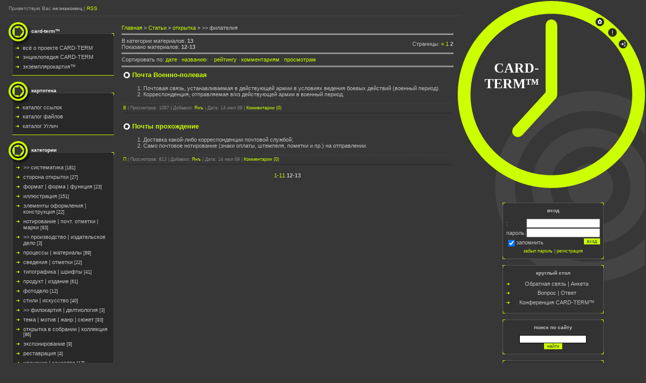

--- FILE ---
content_type: text/html; charset=UTF-8
request_url: https://card-term.ucoz.com/publ/otkrytka/filatelija/71-2
body_size: 7278
content:
<html>
<head>

	<script type="text/javascript">new Image().src = "//counter.yadro.ru/hit;ucoznet?r"+escape(document.referrer)+(screen&&";s"+screen.width+"*"+screen.height+"*"+(screen.colorDepth||screen.pixelDepth))+";u"+escape(document.URL)+";"+Date.now();</script>
	<script type="text/javascript">new Image().src = "//counter.yadro.ru/hit;ucoz_desktop_ad?r"+escape(document.referrer)+(screen&&";s"+screen.width+"*"+screen.height+"*"+(screen.colorDepth||screen.pixelDepth))+";u"+escape(document.URL)+";"+Date.now();</script>
<title>>> филателия - открытка - Живая Филокартическая Энциклопедия CARD-TERM™ - Янциклопедия CARD-TERM™: Филокартия и всё об открытке!</title>
<link type="text/css" rel="StyleSheet" href="/.s/src/css/561.css" />

	<link rel="stylesheet" href="/.s/src/base.min.css?v=221108" />
	<link rel="stylesheet" href="/.s/src/layer6.min.css?v=221108" />

	<script src="/.s/src/jquery-1.12.4.min.js"></script>
	
	<script src="/.s/src/uwnd.min.js?v=221108"></script>
	<script src="//s772.ucoz.net/cgi/uutils.fcg?a=uSD&ca=2&ug=999&isp=0&r=0.851797509785879"></script>
	<link rel="stylesheet" href="/.s/src/ulightbox/ulightbox.min.css" />
	<script src="/.s/src/ulightbox/ulightbox.min.js"></script>
	<script>
/* --- UCOZ-JS-DATA --- */
window.uCoz = {"uLightboxType":1,"language":"ru","sign":{"7287":"Перейти на страницу с фотографией.","7252":"Предыдущий","5458":"Следующий","5255":"Помощник","7254":"Изменить размер","7251":"Запрошенный контент не может быть загружен. Пожалуйста, попробуйте позже.","7253":"Начать слайд-шоу","3125":"Закрыть"},"layerType":6,"country":"US","module":"publ","site":{"id":"dcard-term","domain":null,"host":"card-term.ucoz.com"},"ssid":"367760133013757460655"};
/* --- UCOZ-JS-CODE --- */
function loginPopupForm(params = {}) { new _uWnd('LF', ' ', -250, -100, { closeonesc:1, resize:1 }, { url:'/index/40' + (params.urlParams ? '?'+params.urlParams : '') }) }
/* --- UCOZ-JS-END --- */
</script>

	<style>.UhideBlock{display:none; }</style>
</head>

<body style="background: #373737; margin:2px; padding:0px;">


<table cellpadding="0" cellspacing="0" border="0" width="100%" style="background:url('/.s/t/561/1.gif') top right no-repeat #373737;padding: 0 0 10px 15px;"><tr><td align="center">
<!--U1AHEADER1Z-->
<table cellpadding="0" cellspacing="0" border="0" width="100%" style="border-bottom: 1px solid #444444;" height="30"><tr><td style="font-size:10px; color:#A1A1A1;"><!--<s5212>-->Приветствую Вас<!--</s>--> <b>незнакомец</b> | <a href="https://card-term.ucoz.com/publ/rss/">RSS</a></td></tr></table>
<!--/U1AHEADER1Z-->
<br />

<!-- <middle> -->
<table border="0" cellpadding="0" cellspacing="0" width="100%">
<tr>
<td valign="top" width="209">

<!--U1CLEFTER1Z-->
<!-- <block2> -->

<table border="0" cellpadding="0" cellspacing="0" width="209">
<tr><td height="45" colspan="2" style="background:url('/.s/t/561/2.gif');color:#FFFFFF; text-transform:lowercase;font-size:10px;padding-left:45px;padding-bottom:10px;"><b><!-- <bt> -->CARD-TERM™<!-- </bt> --></b></td></tr>
<tr><td width="8"></td><td width="200" style="background:#282828;border-left:1px solid #444444;border-right:1px solid #444444;border-bottom:1px solid #CCFF00;padding:0 5px 5px 5px;"><!-- <bc> --><div id="uMenuDiv3" class="uMenuV" style="position:relative;"><ul class="uMenuRoot">
<li><div class="umn-tl"><div class="umn-tr"><div class="umn-tc"></div></div></div><div class="umn-ml"><div class="umn-mr"><div class="umn-mc"><div class="uMenuItem"><a href="/"><span>всё о проекте CARD-TERM</span></a></div></div></div></div><div class="umn-bl"><div class="umn-br"><div class="umn-bc"><div class="umn-footer"></div></div></div></div></li>
<li><div class="umn-tl"><div class="umn-tr"><div class="umn-tc"></div></div></div><div class="umn-ml"><div class="umn-mr"><div class="umn-mc"><div class="uMenuItem"><a href="/publ"><span>энциклопедия CARD-TERM</span></a></div></div></div></div><div class="umn-bl"><div class="umn-br"><div class="umn-bc"><div class="umn-footer"></div></div></div></div></li>
<li><div class="umn-tl"><div class="umn-tr"><div class="umn-tc"></div></div></div><div class="umn-ml"><div class="umn-mr"><div class="umn-mc"><div class="uMenuItem"><a href="/photo"><span>экземплярокартия™</span></a></div></div></div></div><div class="umn-bl"><div class="umn-br"><div class="umn-bc"><div class="umn-footer"></div></div></div></div></li></ul></div><script>$(function(){_uBuildMenu('#uMenuDiv3',0,document.location.href+'/','uMenuItemA','uMenuArrow',2500);})</script><!-- </bc> --></td></tr>
</table><br />

<!-- </block2> -->

<!-- <block7713> -->

<table border="0" cellpadding="0" cellspacing="0" width="209">
<tr><td height="45" colspan="2" style="background:url('/.s/t/561/2.gif');color:#FFFFFF; text-transform:lowercase;font-size:10px;padding-left:45px;padding-bottom:10px;"><b><!-- <bt> -->картотека<!-- </bt> --></b></td></tr>
<tr><td width="8"></td><td width="200" style="background:#282828;border-left:1px solid #444444;border-right:1px solid #444444;border-bottom:1px solid #CCFF00;padding:0 5px 5px 5px;"><!-- <bc> --><div id="uMenuDiv5" class="uMenuV" style="position:relative;"><ul class="uMenuRoot">
<li><div class="umn-tl"><div class="umn-tr"><div class="umn-tc"></div></div></div><div class="umn-ml"><div class="umn-mr"><div class="umn-mc"><div class="uMenuItem"><a href="/dir"><span>каталог ссылок</span></a></div></div></div></div><div class="umn-bl"><div class="umn-br"><div class="umn-bc"><div class="umn-footer"></div></div></div></div></li>
<li><div class="umn-tl"><div class="umn-tr"><div class="umn-tc"></div></div></div><div class="umn-ml"><div class="umn-mr"><div class="umn-mc"><div class="uMenuItem"><a href="/load"><span>каталог файлов</span></a></div></div></div></div><div class="umn-bl"><div class="umn-br"><div class="umn-bc"><div class="umn-footer"></div></div></div></div></li>
<li><div class="umn-tl"><div class="umn-tr"><div class="umn-tc"></div></div></div><div class="umn-ml"><div class="umn-mr"><div class="umn-mc"><div class="uMenuItem"><a href="/board"><span>каталог Углич</span></a></div></div></div></div><div class="umn-bl"><div class="umn-br"><div class="umn-bc"><div class="umn-footer"></div></div></div></div></li></ul></div><script>$(function(){_uBuildMenu('#uMenuDiv5',0,document.location.href+'/','uMenuItemA','uMenuArrow',2500);})</script><!-- </bc> --></td></tr>
</table><br />

<!-- </block7713> -->

<!-- <block3> -->

<table border="0" cellpadding="0" cellspacing="0" width="209">
<tr><td height="45" colspan="2" style="background:url('/.s/t/561/2.gif');color:#FFFFFF; text-transform:lowercase;font-size:10px;padding-left:45px;padding-bottom:10px;"><b><!-- <bt> -->категории<!-- </bt> --></b></td></tr>
<tr><td width="8"></td><td width="200" style="background:#282828;border-left:1px solid #444444;border-right:1px solid #444444;border-bottom:1px solid #CCFF00;padding:0 5px 5px 5px;"><!-- <bc> --><table border="0" cellspacing="1" cellpadding="0" width="100%" class="catsTable"><tr>
					<td style="width:100%" class="catsTd" valign="top" id="cid42">
						<a href="/publ/otkrytka/sistematika/42" class="catName">>> систематика</a>  <span class="catNumData" style="unicode-bidi:embed;">[181]</span> 
					</td></tr><tr>
					<td style="width:100%" class="catsTd" valign="top" id="cid43">
						<a href="/publ/otkrytka/storona_otkrytki/43" class="catName">сторона открытки</a>  <span class="catNumData" style="unicode-bidi:embed;">[27]</span> 
					</td></tr><tr>
					<td style="width:100%" class="catsTd" valign="top" id="cid44">
						<a href="/publ/otkrytka/format_forma_funkcija/44" class="catName">формат &#124; форма &#124; функция</a>  <span class="catNumData" style="unicode-bidi:embed;">[23]</span> 
					</td></tr><tr>
					<td style="width:100%" class="catsTd" valign="top" id="cid83">
						<a href="/publ/otkrytka/illjustracija/83" class="catName">иллюстрация</a>  <span class="catNumData" style="unicode-bidi:embed;">[151]</span> 
					</td></tr><tr>
					<td style="width:100%" class="catsTd" valign="top" id="cid46">
						<a href="/publ/otkrytka/konstrukcija/46" class="catName">элементы оформления &#124; конструкция</a>  <span class="catNumData" style="unicode-bidi:embed;">[22]</span> 
					</td></tr><tr>
					<td style="width:100%" class="catsTd" valign="top" id="cid45">
						<a href="/publ/otkrytka/notirovanie/45" class="catName">нотирование &#124; почт. отметки &#124; марки</a>  <span class="catNumData" style="unicode-bidi:embed;">[93]</span> 
					</td></tr><tr>
					<td style="width:100%" class="catsTd" valign="top" id="cid101">
						<a href="/publ/otkrytka/proizvodstvo/101" class="catName">>> производство &#124; издательское дело</a>  <span class="catNumData" style="unicode-bidi:embed;">[3]</span> 
					</td></tr><tr>
					<td style="width:100%" class="catsTd" valign="top" id="cid49">
						<a href="/publ/otkrytka/processy_materialy/49" class="catName">процессы &#124; материалы</a>  <span class="catNumData" style="unicode-bidi:embed;">[89]</span> 
					</td></tr><tr>
					<td style="width:100%" class="catsTd" valign="top" id="cid50">
						<a href="/publ/otkrytka/svedenija_otmetki/50" class="catName">сведения &#124; отметки</a>  <span class="catNumData" style="unicode-bidi:embed;">[22]</span> 
					</td></tr><tr>
					<td style="width:100%" class="catsTd" valign="top" id="cid51">
						<a href="/publ/otkrytka/tipografika_shrifty/51" class="catName">типографика &#124; шрифты</a>  <span class="catNumData" style="unicode-bidi:embed;">[41]</span> 
					</td></tr><tr>
					<td style="width:100%" class="catsTd" valign="top" id="cid56">
						<a href="/publ/otkrytka/produkt_izdanie/56" class="catName">продукт &#124; издание</a>  <span class="catNumData" style="unicode-bidi:embed;">[61]</span> 
					</td></tr><tr>
					<td style="width:100%" class="catsTd" valign="top" id="cid102">
						<a href="/publ/otkrytka/fotodelo/102" class="catName">фотодело</a>  <span class="catNumData" style="unicode-bidi:embed;">[12]</span> 
					</td></tr><tr>
					<td style="width:100%" class="catsTd" valign="top" id="cid61">
						<a href="/publ/otkrytka/stili/61" class="catName">стили &#124; искусство</a>  <span class="catNumData" style="unicode-bidi:embed;">[40]</span> 
					</td></tr><tr>
					<td style="width:100%" class="catsTd" valign="top" id="cid152">
						<a href="/publ/otkrytka/filokartija_deltiologija/152" class="catName">>> филокартия &#124; делтиология</a>  <span class="catNumData" style="unicode-bidi:embed;">[3]</span> 
					</td></tr><tr>
					<td style="width:100%" class="catsTd" valign="top" id="cid99">
						<a href="/publ/otkrytka/tema_motiv_zhanr_sjuzhet/99" class="catName">тема &#124; мотив &#124; жанр &#124; сюжет</a>  <span class="catNumData" style="unicode-bidi:embed;">[93]</span> 
					</td></tr><tr>
					<td style="width:100%" class="catsTd" valign="top" id="cid66">
						<a href="/publ/otkrytka/kollekcija/66" class="catName">открытка в собрании &#124; коллекция</a>  <span class="catNumData" style="unicode-bidi:embed;">[86]</span> 
					</td></tr><tr>
					<td style="width:100%" class="catsTd" valign="top" id="cid64">
						<a href="/publ/otkrytka/ehksponirovanie/64" class="catName">экспонирование</a>  <span class="catNumData" style="unicode-bidi:embed;">[9]</span> 
					</td></tr><tr>
					<td style="width:100%" class="catsTd" valign="top" id="cid65">
						<a href="/publ/otkrytka/restavracija/65" class="catName">реставрация</a>  <span class="catNumData" style="unicode-bidi:embed;">[4]</span> 
					</td></tr><tr>
					<td style="width:100%" class="catsTd" valign="top" id="cid98">
						<a href="/publ/otkrytka/khranenie_kachestvo/98" class="catName">хранение &#124; качество</a>  <span class="catNumData" style="unicode-bidi:embed;">[17]</span> 
					</td></tr><tr>
					<td style="width:100%" class="catsTd" valign="top" id="cid78">
						<a href="/publ/otkrytka/metodika/78" class="catName">методика</a>  <span class="catNumData" style="unicode-bidi:embed;">[5]</span> 
					</td></tr><tr>
					<td style="width:100%" class="catsTd" valign="top" id="cid39">
						<a href="/publ/otkrytka/perikartija/39" class="catName">>> перикартия</a>  <span class="catNumData" style="unicode-bidi:embed;">[30]</span> 
					</td></tr><tr>
					<td style="width:100%" class="catsTd" valign="top" id="cid34">
						<a href="/publ/otkrytka/stereo/34" class="catName">стерео-</a>  <span class="catNumData" style="unicode-bidi:embed;">[3]</span> 
<div class="catDescr">от греч. stereos - объёмный</div>
					</td></tr><tr>
					<td style="width:100%" class="catsTd" valign="top" id="cid35">
						<a href="/publ/otkrytka/vario/35" class="catName">варио-</a>  <span class="catNumData" style="unicode-bidi:embed;">[2]</span> 
<div class="catDescr">от лат. vario - чередовать, сменять</div>
					</td></tr><tr>
					<td style="width:100%" class="catsTd" valign="top" id="cid36">
						<a href="/publ/otkrytka/reklamo/36" class="catName">рекламо-</a>  <span class="catNumData" style="unicode-bidi:embed;">[12]</span> 
<div class="catDescr">от лат. reclamo - выкрикиваю</div>
					</td></tr><tr>
					<td style="width:100%" class="catsTd" valign="top" id="cid37">
						<a href="/publ/otkrytka/fono/37" class="catName">фоно-</a>  <span class="catNumData" style="unicode-bidi:embed;">[1]</span> 
<div class="catDescr">от греч. phone - звук</div>
					</td></tr><tr>
					<td style="width:100%" class="catsTd" valign="top" id="cid38">
						<a href="/publ/otkrytka/virt/38" class="catName">вирт-</a>  <span class="catNumData" style="unicode-bidi:embed;">[2]</span> 
<div class="catDescr">сокр. от лат. virtualis —вероятный, возможный</div>
					</td></tr><tr>
					<td style="width:100%" class="catsTd" valign="top" id="cid71">
						<a href="/publ/otkrytka/filatelija/71" class="catNameActive">>> филателия</a>  <span class="catNumData" style="unicode-bidi:embed;">[13]</span> 
					</td></tr><tr>
					<td style="width:100%" class="catsTd" valign="top" id="cid68">
						<a href="/publ/otkrytka/celnye_celye_veshhi/68" class="catName">цельные вещи &#124; целые вещи</a>  <span class="catNumData" style="unicode-bidi:embed;">[50]</span> 
					</td></tr><tr>
					<td style="width:100%" class="catsTd" valign="top" id="cid70">
						<a href="/publ/otkrytka/pochta/70" class="catName">почта</a>  <span class="catNumData" style="unicode-bidi:embed;">[7]</span> 
					</td></tr><tr>
					<td style="width:100%" class="catsTd" valign="top" id="cid182">
						<a href="/publ/otkrytka/muzejnoe_delo/182" class="catName">>> музейное дело</a>  <span class="catNumData" style="unicode-bidi:embed;">[49]</span> 
					</td></tr></table><!-- </bc> --></td></tr>
</table><br />

<!-- </block3> -->

<!-- <block2882> -->
<table border="0" cellpadding="0" cellspacing="0" width="209">
<tr><td height="45" colspan="2" style="background:url('/.s/t/561/2.gif');color:#FFFFFF; text-transform:lowercase;font-size:10px;padding-left:45px;padding-bottom:10px;"><b><!-- <bt> -->реклама<!-- </bt> --></b></td></tr>
<tr><td width="8"></td><td width="200" style="background:#282828;border-left:1px solid #444444;border-right:1px solid #444444;border-bottom:1px solid #CCFF00;padding:0 5px 5px 5px;"><!-- <bc> --><script type="text/javascript" src="//card-term.ucoz.com/rtr/1"></script><!-- </bc> --></td></tr>
</table><br />
<!-- </block2882> -->
<!--/U1CLEFTER1Z-->
</td>

<td valign="top" style="padding:0px 10px 0px 10px;">
<table border="0" cellpadding="5" cellspacing="0" width="100%"><tr><td><!-- <body> --><table border="0" cellpadding="0" cellspacing="0" width="100%">
<tr>
<td width="80%"><a href="http://card-term.ucoz.com/"><!--<s5176>-->Главная<!--</s>--></a> &raquo; <a href="/publ/"><!--<s5208>-->Статьи<!--</s>--></a> &raquo; <a href="/publ/otkrytka/40">открытка</a> &raquo; >> филателия</td>
<td align="right" style="white-space: nowrap;"></td>
</tr>
</table>
<hr />
<table border="0" cellpadding="0" cellspacing="0" width="100%">
<tr>
<td width="60%"><!--<s5222>-->В категории материалов<!--</s>-->: <b>13</b><br /><!--<s5220>-->Показано материалов<!--</s>-->: <b><span class="numShown73">12-13</span></b></td>
<td align="right"><!--<s3015>-->Страницы<!--</s>-->: <span class="pagesBlockuz1"><a class="swchItem swchItem-prev" href="/publ/otkrytka/filatelija/71"  onclick="spages('1', '3', this ); return false;" ><span>&laquo;</span></a> <a class="swchItem" href="/publ/otkrytka/filatelija/71"  onclick="spages('1', '3', this ); return false;" ><span>1</span></a> <b class="swchItemA"><span>2</span></b> </span></td>
</tr>
</table>
<hr />
<!--<s5221>-->Сортировать по<!--</s>-->: <span class="sortBlock23"> 
<a href="javascript:;" rel="nofollow" onclick="ssorts('2', '/publ/otkrytka/filatelija/71', '0' ); return false;" class="catSortLink">дате</a>  &middot;  
<a href="javascript:;" rel="nofollow" onclick="ssorts('4', '/publ/otkrytka/filatelija/71', '0' ); return false;" class="catSortLink uarr">названию</a>  &middot;  
<a href="javascript:;" rel="nofollow" onclick="ssorts('6', '/publ/otkrytka/filatelija/71', '0' ); return false;" class="catSortLink">рейтингу</a>  &middot;  
<a href="javascript:;" rel="nofollow" onclick="ssorts('8', '/publ/otkrytka/filatelija/71', '0' ); return false;" class="catSortLink">комментариям</a>  &middot;  
<a href="javascript:;" rel="nofollow" onclick="ssorts('10', '/publ/otkrytka/filatelija/71', '0' ); return false;" class="catSortLink">просмотрам</a> </span><hr />
<div id="nativeroll_video_cont" style="display:none;"></div><script>
			function spages(p, s, link ) {
				if ( 1) return !!location.assign(link.href);
				ajaxPageController.showLoader();
				_uPostForm('', { url:'/publ/otkrytka/filatelija/71-' + p + '-' + s + '-0-0-' + Date.now() } )
			}
			function ssorts(p, cu, seo ) {
				if ( 1 ) {
					if ( seo&&seo=='1'){var uu=cu+'?sort='+p;var sort=false;var filter1=false;var filter2=false;var filter3=false;var pageX=false;tmp=[];var items=location.search.substr(1).split("&");for ( var index=0;index<items.length;index++){tmp=items[index].split("=");if ( tmp[0]&&tmp[1]&&(tmp[0]=='sort')){sort=tmp[1];}if ( tmp[0]&&tmp[1]&&(tmp[0]=='filter1')){filter1=tmp[1];}if ( tmp[0]&&tmp[1]&&(tmp[0]=='filter2')){filter2=tmp[1];}if ( tmp[0]&&tmp[1]&&(tmp[0]=='filter3')){filter3=tmp[1];}if ( tmp[0]&&!tmp[1]){if ( tmp[0].match(/page/)){pageX=tmp[0];}}}if ( filter1){uu+='&filter1='+filter1;}if ( filter2){uu+='&filter2='+filter2;}if ( filter3){uu+='&filter3='+filter3;}if ( pageX){uu+='&'+pageX;}document.location.href=uu;return;}
					document.location.href='/publ/otkrytka/filatelija/71-1-'+p;
					return
				}
				ajaxPageController.showLoader();
				_uPostForm('', { url:'/publ/otkrytka/filatelija/71-1-' + p + '-0-0-' + Date.now() } )
			}</script>
			<div id="allEntries"><div id="entryID199">
			<table border="0" cellpadding="0" cellspacing="0" width="100%" class="eBlock"><tr><td style="padding:3px;">
				
				<div class="eTitle" style="text-align:start;"><a href="/publ/alfavit/v/pochta_voenno_polevaja/7-1-0-199">Почта Военно-полевая</a></div>
				<div class="eMessage" style="text-align:start;clear:both;padding-top:2px;padding-bottom:2px;"><ol><li>Почтовая связь, устанавливаемая в действующей армии в условиях ведения боевых действий (военный период).</li><li>Корреспонденция, отправляемая в/из действующей армии в военный период.</li></ol></div>
				<div class="eDetails" style="clear:both;">
					
					<a class="e-category" href="/publ/alfavit/v/7">В</a><span class="ed-sep"> | </span>
					<span class="e-reads"><span class="ed-title">Просмотров:</span> <span class="ed-value">1087</span></span><span class="ed-sep"> | </span>
					
					<span class="e-add"><span class="ed-title">Добавил:</span> <span class="ed-value"><a href="javascript:;" rel="nofollow" onclick="window.open('/index/8-1', 'up1', 'scrollbars=1,top=0,left=0,resizable=1,width=700,height=375'); return false;">Янъ</a></span></span><span class="ed-sep"> | </span>
					<span class="e-date"><span class="ed-title">Дата:</span> <span class="ed-value"title="15:55">14 июл 09</span></span>
					<span class="ed-sep"> | </span><a class="e-comments" href="/publ/alfavit/v/pochta_voenno_polevaja/7-1-0-199#comments">Комментарии (0)</a>
				</div>
			</td></tr></table><br /></div><div id="entryID200">
			<table border="0" cellpadding="0" cellspacing="0" width="100%" class="eBlock"><tr><td style="padding:3px;">
				
				<div class="eTitle" style="text-align:start;"><a href="/publ/alfavit/p/prokhozhdenie_pochty/19-1-0-200">Почты прохождение</a></div>
				<div class="eMessage" style="text-align:start;clear:both;padding-top:2px;padding-bottom:2px;"><ol><li>Доставка какой-либо корреспонденции почтовой службой;</li><li>Само почтовое нотирование (знаки оплаты, штемпеля, пометки и пр.) на отправлении.</li></ol></div>
				<div class="eDetails" style="clear:both;">
					
					<a class="e-category" href="/publ/alfavit/p/19">П</a><span class="ed-sep"> | </span>
					<span class="e-reads"><span class="ed-title">Просмотров:</span> <span class="ed-value">813</span></span><span class="ed-sep"> | </span>
					
					<span class="e-add"><span class="ed-title">Добавил:</span> <span class="ed-value"><a href="javascript:;" rel="nofollow" onclick="window.open('/index/8-1', 'up1', 'scrollbars=1,top=0,left=0,resizable=1,width=700,height=375'); return false;">Янъ</a></span></span><span class="ed-sep"> | </span>
					<span class="e-date"><span class="ed-title">Дата:</span> <span class="ed-value"title="15:56">14 июл 09</span></span>
					<span class="ed-sep"> | </span><a class="e-comments" href="/publ/alfavit/p/prokhozhdenie_pochty/19-1-0-200#comments">Комментарии (0)</a>
				</div>
			</td></tr></table><br /></div></div>
<div style="text-align:center;"><span class="pagesBlockuz2"><a class="swchItem1" href="/publ/otkrytka/filatelija/71"  onclick="spages('1', '3', this ); return false;" ><span>1-11</span></a> <b class="swchItemA1"><span>12-13</span></b> </span></div><!-- </body> --></td></tr></table>
</td>

</tr>
</table>
<!-- </middle> -->

</td>
<td width="365" valign="top" align="center">

<table cellpadding="0" cellspacing="0" border="0" height="400" width="365">
<tr><td width="45">&nbsp;</td>
<td width="110" align="right" style="padding-bottom:220px;" valign="bottom"><span style="color:#FFFFFF;font:20pt bold Verdana,Tahoma;"><b><!-- <logo> -->CARD- TERM™<!-- </logo> --></b></span></td>
<td width="112">&nbsp;</td>
<td width="17" valign="top" style="padding-top:33px;"><a href="http://card-term.ucoz.com/" title="Главная"><img src="/.s/t/561/3.gif" border="0" alt="Главная"></a></td>
<td width="8">&nbsp;</td>
<td width="17" valign="top" style="padding-top:54px;"><a href="/index/3" title="Регистрация"><img src="/.s/t/561/5.gif" border="0" alt="Регистрация"></a></td>
<td width="4">&nbsp;</td>
<td width="17" valign="top" style="padding-top:77px;"><a href="javascript:;" rel="nofollow" onclick="loginPopupForm(); return false;" title="Вход"><img src="/.s/t/561/7.gif" border="0" alt="Вход"></a></td>
<td width="35">&nbsp;</td>
</tr>
</table>


<!--U1DRIGHTER1Z-->
<!-- <block1> -->

<table border="0" cellpadding="0" cellspacing="0" width="200">
<tr><td><img src="/.s/t/561/8.gif" border="0"></td></tr>
<tr><td align="center" style="background:#323232;border-left:1px solid #555555;border-right:1px solid #555555;padding:5px; text-transform:lowercase;font-size:10px;"><b><!-- <bt> -->вход<!-- </bt> --></b></td></tr>
<tr><td align="center" style="background:#323232;border-left:1px solid #555555;border-right:1px solid #555555;padding:5px;"><!-- <bc> -->
		<script>
		sendFrm549178 = function( form, data = {} ) {
			var o   = $('#frmLg549178')[0];
			var pos = _uGetOffset(o);
			var o2  = $('#blk549178')[0];
			document.body.insertBefore(o2, document.body.firstChild);
			$(o2).css({top:(pos['top'])+'px',left:(pos['left'])+'px',width:o.offsetWidth+'px',height:o.offsetHeight+'px',display:''}).html('<div align="left" style="padding:5px;"><div class="myWinLoad"></div></div>');
			_uPostForm(form, { type:'POST', url:'/index/sub/', data, error:function() {
				$('#blk549178').html('<div align="" style="padding:10px;"><div class="myWinLoadSF" title="Невозможно выполнить запрос, попробуйте позже"></div></div>');
				_uWnd.alert('<div class="myWinError">Невозможно выполнить запрос, попробуйте позже</div>', '', {w:250, h:90, tm:3000, pad:'15px'} );
				setTimeout("$('#blk549178').css('display', 'none');", '1500');
			}});
			return false
		}
		
		</script>

		<div id="blk549178" style="border:1px solid #CCCCCC;position:absolute;z-index:82;background:url('/.s/img/fr/g.gif');display:none;"></div>

		<form id="frmLg549178" class="login-form local-auth" action="/index/sub/" method="post" onsubmit="return sendFrm549178(this)" data-submitter="sendFrm549178">
			
<table border="0" cellspacing="1" cellpadding="0" width="100%">

<tr><td width="20%" nowrap="nowrap">:</td><td><input class="loginField" type="text" name="user" value="" size="20" style="width:100%;" maxlength="50" /></td></tr>
<tr><td>пароль:</td><td><input class="loginField" type="password" name="password" size="20" style="width:100%" maxlength="15" /></td></tr>
</table>
<table border="0" cellspacing="1" cellpadding="0" width="100%">
<tr><td nowrap><input id="remcategory" type="checkbox" name="rem" value="1" checked /><label for="remcategory">запомнить</label> </td><td align="right" valign="top"><input class="loginButton" name="sbm" type="submit" value="вход" /></td></tr>
<tr><td colspan="2"><div style="font-size:7pt;text-align:center;"><a href="javascript:;" rel="nofollow" onclick="new _uWnd('Prm','Напоминание пароля',300,130,{ closeonesc:1 },{url:'/index/5'});return false;">забыл пароль</a> | <a href="/index/3">регистрация</a></div></td></tr>
</table>

			<input type="hidden" name="a"    value="2" />
			<input type="hidden" name="ajax" value="1" />
			<input type="hidden" name="rnd"  value="178" />
			
			
		</form><!-- </bc> --></td></tr>
<tr><td><img src="/.s/t/561/9.gif" border="0"></td></tr>
</table><br />

<!-- </block1> -->

<!-- <block6268> -->

<table border="0" cellpadding="0" cellspacing="0" width="200">
<tr><td><img src="/.s/t/561/8.gif" border="0"></td></tr>
<tr><td align="center" style="background:#323232;border-left:1px solid #555555;border-right:1px solid #555555;padding:5px; text-transform:lowercase;font-size:10px;"><b><!-- <bt> -->круглый стол<!-- </bt> --></b></td></tr>
<tr><td align="center" style="background:#323232;border-left:1px solid #555555;border-right:1px solid #555555;padding:5px;"><!-- <bc> --><div id="uMenuDiv1" class="uMenuV" style="position:relative;"><ul class="uMenuRoot">
<li><div class="umn-tl"><div class="umn-tr"><div class="umn-tc"></div></div></div><div class="umn-ml"><div class="umn-mr"><div class="umn-mc"><div class="uMenuItem"><a href="/index/obratnaja_svjaz_anketa/0-3" target="_blank"><span>Обратная связь &#124; Анкета</span></a></div></div></div></div><div class="umn-bl"><div class="umn-br"><div class="umn-bc"><div class="umn-footer"></div></div></div></div></li>
<li><div class="umn-tl"><div class="umn-tr"><div class="umn-tc"></div></div></div><div class="umn-ml"><div class="umn-mr"><div class="umn-mc"><div class="uMenuItem"><a href="/faq"><span>Вопрос &#124; Ответ</span></a></div></div></div></div><div class="umn-bl"><div class="umn-br"><div class="umn-bc"><div class="umn-footer"></div></div></div></div></li>
<li><div class="umn-tl"><div class="umn-tr"><div class="umn-tc"></div></div></div><div class="umn-ml"><div class="umn-mr"><div class="umn-mc"><div class="uMenuItem"><a href="/forum" target="_blank"><span>Конференция CARD-TERM™</span></a></div></div></div></div><div class="umn-bl"><div class="umn-br"><div class="umn-bc"><div class="umn-footer"></div></div></div></div></li></ul></div><script>$(function(){_uBuildMenu('#uMenuDiv1',0,document.location.href+'/','uMenuItemA','uMenuArrow',2500);})</script><!-- </bc> --></td></tr>
<tr><td><img src="/.s/t/561/9.gif" border="0"></td></tr>
</table><br />

<!-- </block6268> -->

<!-- <block4> -->

<table border="0" cellpadding="0" cellspacing="0" width="200">
<tr><td><img src="/.s/t/561/8.gif" border="0"></td></tr>
<tr><td align="center" style="background:#323232;border-left:1px solid #555555;border-right:1px solid #555555;padding:5px; text-transform:lowercase;font-size:10px;"><b><!-- <bt> -->поиск по сайту<!-- </bt> --></b></td></tr>
<tr><td align="center" style="background:#323232;border-left:1px solid #555555;border-right:1px solid #555555;padding:5px;"><div align="center"><!-- <bc> -->
		<div class="searchForm">
			<form onsubmit="this.sfSbm.disabled=true" method="get" style="margin:0" action="/search/">
				<div align="center" class="schQuery">
					<input type="text" name="q" maxlength="30" size="20" class="queryField" />
				</div>
				<div align="center" class="schBtn">
					<input type="submit" class="searchSbmFl" name="sfSbm" value="найти" />
				</div>
				<input type="hidden" name="t" value="0">
			</form>
		</div><!-- </bc> --></div></td></tr>
<tr><td><img src="/.s/t/561/9.gif" border="0"></td></tr>
</table><br />

<!-- </block4> -->

<!-- <block5> -->

<!-- </block5> -->

<!-- <block7> -->

<table border="0" cellpadding="0" cellspacing="0" width="200">
<tr><td><img src="/.s/t/561/8.gif" border="0"></td></tr>
<tr><td align="center" style="background:#323232;border-left:1px solid #555555;border-right:1px solid #555555;padding:5px; text-transform:lowercase;font-size:10px;"><b><!-- <bt> -->статистика<!-- </bt> --></b></td></tr>
<tr><td align="center" style="background:#323232;border-left:1px solid #555555;border-right:1px solid #555555;padding:5px;"><div align="center"><!-- <bc> --><hr /><div class="tOnline" id="onl1">в гостях у Янциклопедии <b>1</b></div> <div class="gOnline" id="onl2">незнакомцы: <b>1</b></div> <div class="uOnline" id="onl3">сотрудники: <b>0</b></div><!-- </bc> --></div></td></tr>
<tr><td><img src="/.s/t/561/9.gif" border="0"></td></tr>
</table><br />

<!-- </block7> -->
<!--/U1DRIGHTER1Z-->

</td>
</tr>

<tr><td colspan="2">
<!--U1BFOOTER1Z--><br />
<table border="0" cellpadding="0" cellspacing="0" width="100%" style="border-top: 1px solid #444444;padding:10px 5px 0 5px;">
<tr><td align="center" style="color:#A1A1A1;"><!-- <copy> -->© 2026 vic&amp; Card-Term™ | Живая Филокартическая Энциклопедия. — Встречаемся под часами!<!-- </copy> --></td>
 <tr><td align="left" style="color:#444444;">| филокартист | филокартизм | делтиолог | филокартия | делиология | коллекционирование | хобби | собирательство | коллекция | собрание | открытка | почтовая карточка | картофилия | картофил |</td>
<td align="center" style="color:#A1A1A1;"><!-- "' --><span class="pbEITs28"><a href="https://www.ucoz.ru/"><img style="width:80px; height:15px;" src="/.s/img/cp/47.gif" alt="" /></a></span></td></tr>
</table><!--/U1BFOOTER1Z-->
</td></tr>
</table>
</body>

</html>


<!-- 0.08756 (s772) -->

--- FILE ---
content_type: text/css
request_url: https://card-term.ucoz.com/.s/src/css/561.css
body_size: 3482
content:
/* General Style */
a:link {text-decoration:none; color:#CCFF00;}
a:active {text-decoration:none; color:#CCFF00;}
a:visited {text-decoration:none; color:#CCFF00;}
a:hover {text-decoration:none; color:#FFFFFF;}

td, body {font-family:verdana,arial,helvetica; font-size:8pt; color:#C2C2C2}
.product-card .product-tail { background-color: #373737; }
form {padding:0px;margin:0px;}
input,textarea,select {vertical-align:middle; font-size:8pt; font-family:verdana,arial,helvetica;}
.copy {font-size:7pt;}
input#catSelector9{background-color:#fff; }

a.noun:link {text-decoration:none; color:#C2C2C2}
a.noun:active {text-decoration:none; color:#C2C2C2}
a.noun:visited {text-decoration:none; color:#C2C2C2}
a.noun:hover {text-decoration:non; color:#FFFFFF}
.mframe1 {padding:2 10 30 10px;}
hr {color:#E6E8EA;height:1px;}
label {cursor:pointer;cursor:hand}

.blocktitle {font-family:Verdana,Sans-Serif;color:#FFFFFF;font-size:13px;font-weight:bold; padding-left:22px; background: url('/.s/t/561/10.gif') no-repeat 5px 2px;}

.menut0 {background:#585858;border-top:1px solid #FFFFFF;border-right:1px solid #FFFFFF;}
.menut {padding:2 3 3 15px;background:#555555;border-top:1px solid #FFFFFF;border-right:1px solid #FFFFFF;border-bottom:4px solid #FFFFFF;}
.mframe {padding:2 0 30 30px;}
.bannerTable {width:468;height:60;background:#555555;border-top:1px solid #FFFFFF;border-left:1px solid #FFFFFF;border-bottom:4px solid #FFFFFF;}

.menu1 {font-weight:bold;font-size:8pt;font-family:Arial,Sans-Serif;}
a.menu1:link {text-decoration:none; color:#CCFF00}
a.menu1:active {text-decoration:none; color:#CCFF00}
a.menu1:visited {text-decoration:none; color:#CCFF00}
a.menu1:hover {text-decoration:none; color:#FFFFFF}
/* ------------- */

/* Menus */
ul.uz, ul.uMenuRoot {list-style: none; margin: 0 0 0 0; padding-left: 0px;}
li.menus {margin: 0; padding: 0 0 0 15px; background: url('/.s/t/561/11.gif') no-repeat 0px 2px; margin-bottom: .6em;}
/* ----- */

/* Site Menus */
.uMenuH li {float:left;padding:0 5px;}


.uMenuV .uMenuItem {font-weight:normal;}
.uMenuV li a:link {text-decoration:none; color:#C2C2C2}
.uMenuV li a:active {text-decoration:none; color:#C2C2C2}
.uMenuV li a:visited {text-decoration:none; color:#C2C2C2}
.uMenuV li a:hover {text-decoration:none; color:#CCFF00}

.uMenuV .uMenuItemA {font-weight:bold;}
.uMenuV a.uMenuItemA:link {text-decoration:none; color:#CCFF00}
.uMenuV a.uMenuItemA:visited {text-decoration:none; color:#CCFF00}
.uMenuV a.uMenuItemA:hover {text-decoration:underline; color:#CCFF00}
.uMenuV .uMenuArrow {position:absolute;width:10px;height:10px;right:0;top:3px;background:url('/.s/img/wd/1/ar1.gif') no-repeat 0 0;}
.uMenuV li {margin: 0; padding: 0 0 0 15px; background: url('/.s/t/561/11.gif') no-repeat 0px 2px; margin-bottom: .6em;}
/* --------- */

/* Module Part Menu */
.catsTd {padding: 0 0 6px 15px; background: url('/.s/t/561/11.gif') no-repeat 0px 2px;}
.catNumData {font-size:7pt;color:#D8D5D5;}
.catDescr {font-size:7pt; padding-left:10px;}
a.catName:link {text-decoration:none; color:#C2C2C2;}
a.catName:visited {text-decoration:none; color:#C2C2C2;}
a.catName:hover {text-decoration:none; color:#CCFF00;}
a.catName:active {text-decoration:none; color:#C2C2C2;}
a.catNameActive:link {text-decoration:none; color:#CCFF00;}
a.catNameActive:visited {text-decoration:none; color:#CCFF00;}
a.catNameActive:hover {text-decoration:underline; color:#CCFF00;}
a.catNameActive:active {text-decoration:none; color:#CCFF00;}
/* ----------------- */

/* Entries Style */
.eBlock {}
.eTitle {font-family:Verdana,Arial,Sans-Serif;font-size:13px;font-weight:bold;color:#FFFFFF; padding: 0 0 0 18px; background: url('/.s/t/561/12.gif') no-repeat 0px 1px;}
.eTitle a:link {text-decoration:none; color:#CCFF00;}
.eTitle a:visited {text-decoration:none; color:#CCFF00;}
.eTitle a:hover {text-decoration:none; color:#FFFFFF;}
.eTitle a:active {text-decoration:none; color:#CCFF00;}

.eText {text-align:justify; padding:5px;border-top:1px dashed #EFEFEF;}

.eDetails {border-top:1px dashed #444444;border-bottom:1px solid #282828;color:#898989;padding-bottom:5px;padding-top:3px;text-align:left;font-size:7pt;}
.eDetails1 {border-top:1px dashed #444444;border-bottom:1px solid #282828;color:#898989;padding-bottom:5px;padding-top:3px;text-align:left;font-size:8pt;}
.eDetails2 {border-top:1px dashed #444444;color:#898989;padding-bottom:5px;padding-top:3px;text-align:left;font-size:8pt;}

.eRating {font-size:7pt;}

.eAttach {margin: 16px 0 0 0; padding: 0 0 0 15px; background: url('/.s/t/561/13.gif') no-repeat 0px 0px;}
/* --------------- */

/* Entry Manage Table */
.manTable {border-top:1px solid #FFFFFF;border-left:1px solid #FFFFFF;border-bottom:4px solid #FFFFFF;background:#555555;}
.manTdError {color:#FF0000;}
.manTd1 {}
.manTd2 {}
.manTd3 {}
.manTdSep {}
.manHr {}
.manTdBrief {}
.manTdText {}
.manTdFiles {}
.manFlFile {}
.manTdBut {}
.manFlSbm {}
.manFlRst {}
.manFlCnt {}
/* ------------------ */

/* Comments Style */
.cAnswer {color:#F4F5F7;padding-left:15px;padding-top:4px;font-style:italic;}

.cBlock1 {background:#282828; border:1px solid #444444;color:#A1A1A1;}
.cBlock2 {background:#282828; border:1px solid #444444;color:#A1A1A1;}
/* -------------- */

/* Comments Form Style */
.commTable {}
.commTd1 {color:#A1A1A1;font-weight:bold;padding-left:5px;}
.commTd2 {padding-bottom:2px;}
.commFl {width:100%;color:#B7B7B7;background:#282828; border:1px solid #444444;}
.smiles {}
.commReg {padding: 10 0 10 0px; text-align:center;}
.commError {color:#FF0000;}
.securityCode {color:#B7B7B7;background:#282828; border:1px solid #444444;}
/* ------------------- */

/* News/Blog Archive Menu */
.archUl {list-style: none; margin:0; padding-left:0;}
.archLi {padding: 0 0 3px 10px; background: url('/.s/t/561/14.gif') no-repeat 0px 4px;}
.archActive {color:#FFFFFF;}
a.archLink:link {text-decoration:underline; color:#FFFFFF;}
a.archLink:visited {text-decoration:underline; color:#FFFFFF;}
a.archLink:hover {text-decoration:none; color:#D8D5D5;}
a.archLink:active {text-decoration:none; color:#D8D5D5;}
/* ---------------------- */

/* News/Blog Archive Style */
.archiveCalendars {text-align:center;color:#CACBCC;}
.archiveDateTitle {font-weight:bold;color:#FFFFFF;padding-top:15px;}
.archEntryHr {width:250px;color:#444444;}
.archiveeTitle li {margin-left: 15px; padding: 0 0 0 15px; background: url('/.s/t/561/15.gif') no-repeat 0px 2px; margin-bottom: .6em;}
.archiveEntryTime {width:65px;font-style:italic;}
.archiveEntryComms {font-size:9px;color:#C3C3C3;}
a.archiveDateTitleLink:link {text-decoration:none; color:#FFFFFF}
a.archiveDateTitleLink:visited {text-decoration:none; color:#FFFFFF}
a.archiveDateTitleLink:hover {text-decoration:underline; color:#FFFFFF}
a.archiveDateTitleLink:active {text-decoration:underline; color:#FFFFFF}
.archiveNoEntry {text-align:center;color:#CACBCC;}
/* ------------------------ */

/* News/Blog Calendar Style */
.calMonth {}
.calWday {color:#B7B7B7; background:#282828; width:18px;}
.calWdaySe {color:#B7B7B7; background:#111111; width:18px;}
.calWdaySu {color:#B7B7B7; background:#111111; width:18px; font-weight:bold;}
.calMday {color:#C2C2C2;border:1px solid #444444;}
.calMdayA {color:#323232;background:#CCFF00;border:1px solid #282828;font-weight:bold;}
.calMdayIs {color:#282828;background:#444444;font-weight:bold;border:1px solid #282828;}
.calMdayIsA {color:#282828;background:#444444;font-weight:bold;border:1px solid #CCFF00;}
a.calMonthLink:link,a.calMdayLink:link {text-decoration:none; color:#C2C2C2;}
a.calMonthLink:visited,a.calMdayLink:visited {text-decoration:none; color:#C2C2C2;}
a.calMonthLink:hover,a.calMdayLink:hover {text-decoration:underline; color:#C2C2C2;}
a.calMonthLink:active,a.calMdayLink:active {text-decoration:underline; color:#C2C2C2;}
/* ------------------------ */

/* Poll styles */
.pollBut {width:110px;}

.pollBody {padding:7px; margin:0px; background:#737373}
.textResults {background:#FFFFFF}
.textResultsTd {background:#555555}

.pollNow {background:#FFFFFF}
.pollNowTd {background:#555555}

.totalVotesTable {}
.totalVotesTd {background:#555555}
/* ---------- */

/* User Group Marks */
a.groupModer:link,a.groupModer:visited,a.groupModer:hover {color:yellow;}
a.groupAdmin:link,a.groupAdmin:visited,a.groupAdmin:hover {color:pink;}
a.groupVerify:link,a.groupVerify:visited,a.groupVerify:hover {color:#99CCFF;}
/* ---------------- */

/* Other Styles */
.replaceTable {background:#323232;height:100px;width:300px;border:1px solid #555555;}
.replaceBody {background:#373737;}
#image-list #gimage-add.panel.wait { background-image: url(/.s/img/light_wait.svg); }

.legendTd {font-size:7pt;}
/* ------------ */

/* ===== forum Start ===== */

/* General forum Table View */
.gTable {background:#444444;border-bottom:1px solid #CCFF00;}
.gTableTop {padding:2px;height:22px; background: #282828;font-family:Verdana,Sans-Serif;color:#FFFFFF;font-size:13px;font-weight:bold; padding-left:22px;}
.gTableSubTop {padding:2px;background:#323232;height:20px;font-size:10px;}
.gTableBody {padding:2px;background:#555555;}
.gTableBody1 {padding:2px;background:#555555;}
.gTableBottom {padding:2px;background:#555555;}
.gTableLeft {padding:2px;background:#555555;font-weight:bold;color:#FFFFFF}
.gTableRight {padding:2px;background:#555555;color:#FFFFFF;}
.gTableError {padding:2px;background:#555555;color:#FF0000;}
/* ------------------------ */

/* Forums Styles */
.forumNameTd,.forumLastPostTd {padding:2px;background:#555555}
.forumIcoTd,.forumThreadTd,.forumPostTd {padding:2px;background:#555555}
.forumLastPostTd,.forumArchive {padding:2px;font-size:7pt;}

a.catLink:link {text-decoration:none; color:#FFFFFF;}
a.catLink:visited {text-decoration:none; color:#FFFFFF;}
a.catLink:hover {text-decoration:underline; color:#FFFFFF;}
a.catLink:active {text-decoration:none; color:#FFFFFF;}

.lastPostGuest,.lastPostUser,.threadAuthor {font-weight:bold}
.archivedForum{font-size:7pt;color:#FF0000;font-weight:bold;}
/* ------------- */

/* forum Titles & other */
.forum {font-weight:bold;font-size:9pt;}
.forumDescr,.forumModer {color:#CCCCCC;font-size:7pt;}
.forumViewed {font-size:9px;}
a.forum:link, a.lastPostUserLink:link, a.forumLastPostLink:link, a.threadAuthorLink:link {text-decoration:underline; color:#FFFFFF;}
a.forum:visited, a.lastPostUserLink:visited, a.forumLastPostLink:visited, a.threadAuthorLink:visited {text-decoration:underline; color:#FFFFFF;}
a.forum:hover, a.lastPostUserLink:hover, a.forumLastPostLink:hover, a.threadAuthorLink:hover {text-decoration:none; color:#CCCCCC;}
a.forum:active, a.lastPostUserLink:active, a.forumLastPostLink:active, a.threadAuthorLink:active {text-decoration:underline; color:#E1E1E1;}
/* -------------------- */

/* forum Navigation Bar */
.forumNamesBar {padding-bottom:7px;font-weight:bold;font-size:7pt;}
.forumBarKw {font-weight:normal;}
a.forumBarA:link {text-decoration:none; color:#FFFFFF;}
a.forumBarA:visited {text-decoration:none; color:#FFFFFF;}
a.forumBarA:hover {text-decoration:underline; color:#FFFFFF;}
a.forumBarA:active {text-decoration:underline; color:#FFFFFF;}
/* -------------------- */

/* forum Fast Navigation Blocks */
.fastNav,.fastSearch,.fastLoginForm {font-size:7pt;}
/* ---------------------------- */

/* forum Fast Navigation Menu */
.fastNavMain {background:#585858;color:#FFFFFF;}
.fastNavCat {background:#EEEEF0;}
.fastNavCatA {background:#EEEEF0;color:#0000FF}
.fastNavForumA {color:#0000FF}
/* -------------------------- */

/* forum Page switches */
.pagesInfo {background:#323232;padding-right:10px;font-size:7pt;}
.switches {background:#444444;}
.switch {background:#323232;width:15px;font-size:7pt;}
.switchActive {background:#282828;font-weight:bold;color:#CCFF00;width:15px}
a.switchDigit:link,a.switchBack:link,a.switchNext:link {text-decoration:none; color:#D8D5D5;}
a.switchDigit:visited,a.switchBack:visited,a.switchNext:visited {text-decoration:none; color:#D8D5D5;}
a.switchDigit:hover,a.switchBack:hover,a.switchNext:hover {text-decoration:underline; color:#FFFFFF;}
a.switchDigit:active,a.switchBack:active,a.switchNext:active {text-decoration:underline; color:#FFFFFF;}
/* ------------------- */

/* forum Threads Style */
.threadNametd,.threadAuthTd,.threadLastPostTd {padding:2px;padding:2px;background:#555555}
.threadIcoTd,.threadPostTd,.threadViewTd {padding:2px;background:#555555}
.threadLastPostTd {padding:2px;font-size:7pt;}
.threadDescr {color:#CCCCCC;font-size:7pt;}
.threadNoticeLink {font-weight:bold;}
.threadsType {padding:2px;background:#464646;height:20px;font-weight:bold;font-size:7pt;color:#FFFFFF;padding-left:40px;}
.threadsDetails {padding:2px;background:#464646;height:20px;color:#FEFEFE;}
.forumOnlineBar {padding:2px;background:#282828;height:20px;color:#FEFEFE;}

a.threadPinnedLink:link {text-decoration:none; color:#FFFFFF;}
a.threadPinnedLink:visited {text-decoration:none; color:#FFFFFF;}
a.threadPinnedLink:hover {text-decoration:underline; color:#FFFFFF;}
a.threadPinnedLink:active {text-decoration:underline; color:#FFFFFF;}

.threadPinnedLink,.threadLink {font-weight:bold;}
a.threadLink:link {text-decoration:underline; color:#FFFFFF;}
a.threadLink:visited {text-decoration:underline; color:#FFFFFF;}
a.threadLink:hover {text-decoration:underline; color:#E1E1E1;}
a.threadLink:active {text-decoration:underline; color:#E1E1E1;}

.postpSwithces {font-size:7pt;}
.thDescr {font-weight:normal;}
.threadFrmBlock {font-size:7pt;text-align:right;}
/* ------------------- */

/* Posts View */
.postTable {}
.postPoll {background:#555555;text-align:center;}
.postFirst {background:#555555;border-bottom:1px solid silver;}
.postRest1 {background:#555555;}
.postRest2 {background:#555555;}
.postSeparator {height:2px;background:#CCFF00;}

.postTdTop {background:#323232;}
.postBottom {background:#373737;height:20px;}
.postUser {font-weight:bold;}
.postTdInfo {background:#444444;text-align:center;padding:5px;}
.postRankName {margin-top:5px;}
.postRankIco {margin-bottom:5px;margin-bottom:5px;}
.reputation {margin-top:5px;}
.signatureHr {margin-top:20px;color:#CCCCCC;}
.posttdMessage {background:#555555;padding:5px;}

.postPoll {padding:5px;}
.pollQuestion {text-align:center;font-weight:bold;}
.pollButtons,.pollTotal {text-align:center;}
.pollSubmitBut,.pollreSultsBut {width:140px;font-size:7pt;}
.pollSubmit {font-weight:bold;}
.pollEnd {text-align:center;height:30px;}

.codeMessage {background:#8D8D8D;font-size:9px;}
.quoteMessage {background:#8D8D8D;font-size:9px;}

.signatureView {font-size:7pt;}
.edited {padding-top:30px;font-size:7pt;text-align:right;color:#CCCCCC;}
.editedBy {font-weight:bold;font-size:8pt;}

.statusBlock {padding-top:3px;}
.statusOnline {color:#FFFF00;}
.statusOffline {color:#FFFFFF;}
/* ---------- */

/* forum AllInOne Fast Add */
.newThreadBlock {background: #F9F9F9;border: 1px solid #B2B2B2;}
.newPollBlock {background: #F9F9F9;border: 1px solid #B2B2B2;}
.newThreadItem {padding: 0 0 0 8px; background: url('/.s/t/561/17.gif') no-repeat 0px 4px;}
.newPollItem {padding: 0 0 0 8px; background: url('/.s/t/561/17.gif') no-repeat 0px 4px;}
/* ----------------------- */

/* Post Form */
.queryField {background:#FFFFFF;color:#000000;border:1px solid #000000;}
.pollBut, .loginButton, .searchSbmFl, .commSbmFl, .signButton {font-size:7pt;background:#CCFF00;color:#323232;border:none;}

.codeButtons {font-size:7pt;background:#CCFF00;color:#323232;border:none;}
.codeCloseAll {font-size:7pt;background:#CCFF00;color:#323232;font-weight:bold;border:none;}
.postNameFl,.postDescrFl {background:#3F3F3F;border:1px solid #323232;width:400px;color:#CCCCCC;}
.postPollFl,.postQuestionFl {background:#3F3F3F;border:1px solid #323232;width:400px;color:#CCCCCC;}
.postResultFl {background:#3F3F3F;border:1px solid #323232;width:50px;color:#CCCCCC;}
.postAnswerFl {background:#3F3F3F;border:1px solid #323232;width:300px;color:#CCCCCC;}
.postTextFl {background:#3F3F3F;border:1px solid #323232;width:550px;height:150px;color:#CCCCCC;}
.postUserFl {background:#3F3F3F;border:1px solid #323232;width:300px;color:#CCCCCC;}

.pollHelp {font-weight:normal;font-size:7pt;padding-top:3px;}
.smilesPart {padding-top:5px;text-align:center}
/* --------- */

/* ====== forum End ====== */
